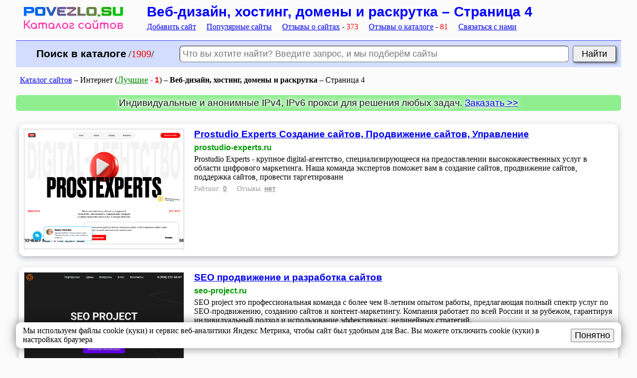

--- FILE ---
content_type: text/html; charset=UTF-8
request_url: https://povezlo.su/veb-dizajn-hosting-domeny-i-raskrutka/stranitsa/4
body_size: 7089
content:
<!DOCTYPE html><html lang="ru"><head><title>Веб-дизайн, хостинг, домены и раскрутка сайтов &#8211; 40 сайтов в каталоге, Страница 4</title><meta http-equiv="Content-Type" content="text/html; charset=utf-8"><meta name="description" content="Профессиональный веб-дизайн, надежный хостинг, регистрация доменных имён и эффективная раскрутка. Всё необходимое для успешного запуска и развития вашего онлайн бизнеса (сайты с 31 по 40)"><meta name="keywords" content="веб-дизайн, создание сайтов, регистрация доменов, хостинг сайтов, seo продвижение, раскрутка сайтов"><meta name="viewport" content="width=device-width"><style>.screenshot-small {width: 320px; height: 240px; object-fit: contain; border: 1px solid #c6c6c6;}.screenshot-medium {width: 640px; height: 480px; object-fit: contain; border: 1px solid #c6c6c6;}.screenshot-large {width: 800px; height: 600px; object-fit: contain; border: 1px solid #c6c6c6;}</style><meta name="referrer" content="origin-when-cross-origin"><meta name="robots" content="all"><meta name="msapplication-TileColor" content="#ffffff"><meta name="msapplication-TileImage" content="/images/icon/ms-icon-144x144.png"><link rel="canonical" href="https://povezlo.su/veb-dizajn-hosting-domeny-i-raskrutka/stranitsa/4"><link rel="prev" href="https://povezlo.su/veb-dizajn-hosting-domeny-i-raskrutka/stranitsa/3"><link rel="apple-touch-icon" sizes="57x57" href="/images/icon/apple-icon-57x57.png"><link rel="apple-touch-icon" sizes="60x60" href="/images/icon/apple-icon-60x60.png"><link rel="apple-touch-icon" sizes="72x72" href="/images/icon/apple-icon-72x72.png"><link rel="apple-touch-icon" sizes="76x76" href="/images/icon/apple-icon-76x76.png"><link rel="apple-touch-icon" sizes="114x114" href="/images/icon/apple-icon-114x114.png"><link rel="apple-touch-icon" sizes="120x120" href="/images/icon/apple-icon-120x120.png"><link rel="apple-touch-icon" sizes="144x144" href="/images/icon/apple-icon-144x144.png"><link rel="apple-touch-icon" sizes="152x152" href="/images/icon/apple-icon-152x152.png"><link rel="apple-touch-icon" sizes="180x180" href="/images/icon/apple-icon-180x180.png"><link rel="icon" type="image/png" sizes="192x192" href="/images/icon/android-icon-192x192.png"><link rel="icon" type="image/png" sizes="32x32" href="/images/icon/favicon-32x32.png"><link rel="icon" type="image/png" sizes="96x96" href="/images/icon/favicon-96x96.png"><link rel="icon" type="image/png" sizes="16x16" href="/images/icon/favicon-16x16.png"><link rel="manifest" href="/images/icon/manifest.json"><link rel="stylesheet" media="screen" href="/css/style.css" type="text/css"><link rel="stylesheet" media="print" href="/css/style.css" type="text/css"><link rel="stylesheet" href="/css/info-cookies.css" type="text/css"></head><body class="body"><div class="top"><div class="flex"><div class="VAlignTop"><A HREF="https://povezlo.su/" title="Главная страница каталога"><IMG class="logotipPC" ALT="Каталог сайтов – повышаем трафик и доверие к вашему проекту" SRC="/images/logotip-katalog-russkih-saitov.png"></A></div><div class="VAlignTop"><H1 class="i">Веб-дизайн, хостинг, домены и раскрутка &#8211; Страница 4</H1><span class="t"><a href="https://povezlo.su/dobavit-sait" title="Разместите описание и ссылку на свой сайт в нашем каталоге">Добавить сайт</a></span> <span class="t"><a href="https://povezlo.su/populyarnye-saity" title="Смотрите рейтинг самых популярных и посещаемых сайтов в разных категориях">Популярные сайты</a></span> <span class="t"><a href="https://povezlo.su/otzivi-o-saitah" title="Читайте отзывы и обзоры сайтов, размещенных в каталоге. Всего опубликовано 373 отзыва">Отзывы о сайтах</a> - <span class="c">373</span></span> <span class="t"><a href="https://povezlo.su/otzivi-o-kataloge" title="Читайте отзывы посетителей о структуре, навигации и содержимом нашего каталога сайтов. Всего 81 отзыв">Отзывы о каталоге</a> - <span class="c">81</span></span> <span class="t"><a href="&#109;&#97;&#105;&#108;&#116;&#111;&#58;&#97;&#100;&#109;&#105;&#110;&#105;&#115;&#116;&#114;&#97;&#116;&#111;&#114;&#64;&#112;&#111;&#118;&#101;&#122;&#108;&#111;&#46;&#115;&#117;" title="Напишите нам по любым вопросам каталога и сайтов в нём">Связаться с нами</a></span></div></div></div><div class="s"><form class="s" action="https://povezlo.su/poisk-po-katalogu" method="get"><table class="c"><tr><td class="s"><H2 class="SearchBlock">Поиск в каталоге</H2> <span class="SearchBlockPC">/</span><span class="SearchBlockPCRed" title="Всего сайтов в Каталоге">1909</span><span class="SearchBlockPC">/</span></td><td class="h"><input class="k" type="text" name="keys" size="40" title="Введите название сайта, тематику или ключевые слова" id="searchInput" placeholder="Что вы хотите найти? Введите запрос, и мы подберём сайты"></td><td class="f"><input class="b" type="submit" value="Найти" title="Начать поиск сайтов по каталогу"></td></tr></table></form></div><div class="li"><A href="https://povezlo.su/">Каталог сайтов</A> &#8211; Интернет (<A class="b" HREF="../../internet/luchshie-sajty" title="Исследуйте топ-10 онлайн-ресурсов, которые помогут вам максимально использовать возможности Интернета и обеспечить безопасность в онлайн-мире"><span class="w">Лучшие</span></A>&nbsp;<span class="category-dash">-</span>&nbsp;<span class="s">1</span>) &#8211; <strong>Веб-дизайн, хостинг, домены и раскрутка</strong> &#8211; Страница 4</div><div class="okx">Индивидуальные и анонимные IPv4, IPv6 прокси для решения любых задач. <a href="https://rus.proxy.market/?ref=E000116483" target="_blank" title="Автоматическая выдача адресов, круглосуточная поддержка">Заказать >></a></div><table  class="m"><tr><td class="t"><div class="OneSitePC"><div><div class="screen"><a href="https://prostudio-experts.ru" rel="nofollow ugc" target="_blank" title="Открыть сайт prostudio-experts.ru в новом окне"><img class="screenshot-small" src="https://povezlo.su/screenshots/prostudio-experts.ru.png" alt="Prostudio Experts Создание сайтов, Продвижение сайтов, Управление"></a></div></div><div><H3 class="title-site"><a href="https://prostudio-experts.ru" rel="nofollow ugc" target="_blank" title="Prostudio Experts Создание сайтов, Продвижение сайтов, Управление">Prostudio Experts Создание сайтов, Продвижение сайтов, Управление</a></H3><div class="greenurl"><a class="f" href="https://prostudio-experts.ru" rel="nofollow ugc" target=_blank title="Prostudio Experts Создание сайтов, Продвижение сайтов, Управление">prostudio-experts.ru</a></div><div>Prostudio Experts - крупное digital-агентство, специализирующееся на предоставлении высококачественных услуг в области цифрового маркетинга. Наша команда экспертов поможет вам в создание сайтов, продвижение сайтов, поддержка сайтов, провести таргетированн</div><div class="lineRaitingComments"><span class="g"><A class="g" HREF="https://povezlo.su/prostudio-experts.ru" title="Рейтинг сайта Prostudio Experts Создание сайтов, Продвижение сайтов, Управление - prostudio-experts.ru">Рейтинг:&nbsp;<span class="raiting-sites">0</span></A></span><span class="gmr"></span><span class="g"><A class="g" HREF="https://povezlo.su/prostudio-experts.ru#comments" title="Отзывы о сайте Prostudio Experts Создание сайтов, Продвижение сайтов, Управление - prostudio-experts.ru">Отзывы:&nbsp;<span class="n">нет</span></A></span></div></div></div></td></tr><tr><td class="t"><div class="OneSitePC"><div><div class="screen"><a href="https://seo-project.ru" rel="nofollow ugc" target="_blank" title="Открыть сайт seo-project.ru в новом окне"><img class="screenshot-small" src="https://povezlo.su/screenshots/seo-project.ru.png" alt="SEO продвижение и разработка сайтов"></a></div></div><div><H3 class="title-site"><a href="https://seo-project.ru" rel="nofollow ugc" target="_blank" title="SEO продвижение и разработка сайтов">SEO продвижение и разработка сайтов</a></H3><div class="greenurl"><a class="f" href="https://seo-project.ru" rel="nofollow ugc" target=_blank title="SEO продвижение и разработка сайтов">seo-project.ru</a></div><div>SEO project это профессиональная команда с более чем 8-летним опытом работы, предлагающая полный спектр услуг по SEO-продвижению, созданию сайтов и контент-маркетингу. Компания работает по всей России и за рубежом, гарантируя индивидуальный подход и использование эффективных, нелинейных стратегий.</div><div class="lineRaitingComments"><span class="g"><A class="g" HREF="https://povezlo.su/seo-project.ru" title="Рейтинг сайта SEO продвижение и разработка сайтов - seo-project.ru">Рейтинг:&nbsp;<span class="raiting-sites">0</span></A></span><span class="gmr"></span><span class="g"><A class="g" HREF="https://povezlo.su/seo-project.ru#comments" title="Отзывы о сайте SEO продвижение и разработка сайтов - seo-project.ru">Отзывы:&nbsp;<span class="n">нет</span></A></span></div></div></div></td></tr><tr><td class="t"><div class="OneSitePC"><div><div class="screen"><a href="https://russian-hosting.ru" rel="nofollow ugc" target="_blank" title="Открыть сайт russian-hosting.ru в новом окне"><img class="screenshot-small" src="https://povezlo.su/screenshots/russian-hosting.ru.png" alt="Рейтинг хостингов в России"></a></div></div><div><H3 class="title-site"><a href="https://russian-hosting.ru" rel="nofollow ugc" target="_blank" title="Рейтинг хостингов в России">Рейтинг хостингов в России</a></H3><div class="greenurl"><a class="f" href="https://russian-hosting.ru" rel="nofollow ugc" target=_blank title="Рейтинг хостингов в России">russian-hosting.ru</a></div><div>Информационно-аналитический портал и блог о хостинге в Россиии.</div><div class="lineRaitingComments"><span class="g"><A class="g" HREF="https://povezlo.su/russian-hosting.ru" title="Рейтинг сайта Рейтинг хостингов в России - russian-hosting.ru">Рейтинг:&nbsp;<span class="raiting-sites">0</span></A></span><span class="gmr"></span><span class="g"><A class="g" HREF="https://povezlo.su/russian-hosting.ru#comments" title="Отзывы о сайте Рейтинг хостингов в России - russian-hosting.ru">Отзывы:&nbsp;<span class="n">нет</span></A></span></div></div></div></td></tr><tr><td class="t"><div class="OneSitePC"><div><div class="screen"><a href="http://вебвизитка.рф" rel="nofollow ugc" target="_blank" title="Открыть сайт вебвизитка.рф в новом окне"><img class="screenshot-small" src="https://povezlo.su/screenshots/вебвизитка.рф.png" alt="Создание Сайта-Визитки"></a></div></div><div><H3 class="title-site"><a href="http://вебвизитка.рф" rel="nofollow ugc" target="_blank" title="Создание Сайта-Визитки">Создание Сайта-Визитки</a></H3><div class="greenurl"><a class="f" href="http://вебвизитка.рф" rel="nofollow ugc" target=_blank title="Создание Сайта-Визитки">вебвизитка.рф</a></div><div>Создам Сайт-Визитку в сжатые сроки. 
Заявите о себе в сети интернет! Вы только начинаете бизнес? Вы тестируете новую бизнес-идею? Необходимо рассказать о компании, услугах? Пришло время выйти в онлайн! 
Разработка и создание Сайта-Визитки! (Лендинг Пейдж, Сайт-Визитка, Мини-сайт) Оптимально быстро и недорого, сайт для Вас или Вашей компании, практически за 1 день (Зависит от объёма)! В самый короткий срок Вы получите сайт с адаптивным дизайном под любое устройство, Домен, Хостинг, почту для домена. Вы отслеживаете работу в онлайн режиме.</div><div class="lineRaitingComments"><span class="g"><A class="g" HREF="https://povezlo.su/вебвизитка.рф" title="Рейтинг сайта Создание Сайта-Визитки - вебвизитка.рф">Рейтинг:&nbsp;<span class="raiting-sites">0</span></A></span><span class="gmr"></span><span class="g"><A class="g" HREF="https://povezlo.su/вебвизитка.рф#comments" title="Отзывы о сайте Создание Сайта-Визитки - вебвизитка.рф">Отзывы:&nbsp;<span class="n">нет</span></A></span></div></div></div></td></tr><tr><td class="t"><div class="OneSitePC"><div><div class="screen"><a href="https://www.petrovichgroup.ru" rel="nofollow ugc" target="_blank" title="Открыть сайт www.petrovichgroup.ru в новом окне"><img class="screenshot-small" src="https://povezlo.su/screenshots/www.petrovichgroup.ru.png" alt="Продвижение сайтов, SEO во Владивостоке, Приморье"></a></div></div><div><H3 class="title-site"><a href="https://www.petrovichgroup.ru" rel="nofollow ugc" target="_blank" title="Продвижение сайтов, SEO во Владивостоке, Приморье">Продвижение сайтов, SEO во Владивостоке, Приморье</a></H3><div class="greenurl"><a class="f" href="https://www.petrovichgroup.ru" rel="nofollow ugc" target=_blank title="Продвижение сайтов, SEO во Владивостоке, Приморье">www.petrovichgroup.ru</a></div><div>Выводим сайты на первые позиции в поисковиках. Опыт работы в продвижении Интернет проектов более 20 лет.</div><div class="lineRaitingComments"><span class="g"><A class="g" HREF="https://povezlo.su/www.petrovichgroup.ru" title="Рейтинг сайта Продвижение сайтов, SEO во Владивостоке, Приморье - www.petrovichgroup.ru">Рейтинг:&nbsp;<span class="raiting-sites">0</span></A></span><span class="gmr"></span><span class="g"><A class="g" HREF="https://povezlo.su/www.petrovichgroup.ru#comments" title="Отзывы о сайте Продвижение сайтов, SEO во Владивостоке, Приморье - www.petrovichgroup.ru">Отзывы:&nbsp;<span class="n">нет</span></A></span></div></div></div></td></tr><tr><td class="t"><div class="OneSitePC"><div><div class="screen"><a href="https://delets.com" rel="nofollow ugc" target="_blank" title="Открыть сайт delets.com в новом окне"><img class="screenshot-small" src="https://povezlo.su/screenshots/delets.com.png" alt="Продвижение бизнеса в интернете SEO, реклама и SMM под ключ"></a></div></div><div><H3 class="title-site"><a href="https://delets.com" rel="nofollow ugc" target="_blank" title="Продвижение бизнеса в интернете SEO, реклама и SMM под ключ">Продвижение бизнеса в интернете SEO, реклама и SMM под ключ</a></H3><div class="greenurl"><a class="f" href="https://delets.com" rel="nofollow ugc" target=_blank title="Продвижение бизнеса в интернете SEO, реклама и SMM под ключ">delets.com</a></div><div>Продвижение бизнеса в интернете комплексные решения: SEO, реклама, контент и аналитика. Увеличьте продажи, клиентов и узнаваемость бренда онлайн.</div><div class="lineRaitingComments"><span class="g"><A class="g" HREF="https://povezlo.su/delets.com" title="Рейтинг сайта Продвижение бизнеса в интернете SEO, реклама и SMM под ключ - delets.com">Рейтинг:&nbsp;<span class="raiting-sites">0</span></A></span><span class="gmr"></span><span class="g"><A class="g" HREF="https://povezlo.su/delets.com#comments" title="Отзывы о сайте Продвижение бизнеса в интернете SEO, реклама и SMM под ключ - delets.com">Отзывы:&nbsp;<span class="n">нет</span></A></span></div></div></div></td></tr><tr><td class="t"><div class="OneSitePC"><div><div class="screen"><a href="https://lizard-studio.ru" rel="nofollow ugc" target="_blank" title="Открыть сайт lizard-studio.ru в новом окне"><img class="screenshot-small" src="https://povezlo.su/screenshots/lizard-studio.ru.png" alt="Lizard Studio. Создание сайтов под ключ"></a></div></div><div><H3 class="title-site"><a href="https://lizard-studio.ru" rel="nofollow ugc" target="_blank" title="Lizard Studio. Создание сайтов под ключ">Lizard Studio. Создание сайтов под ключ</a></H3><div class="greenurl"><a class="f" href="https://lizard-studio.ru" rel="nofollow ugc" target=_blank title="Lizard Studio. Создание сайтов под ключ">lizard-studio.ru</a></div><div>Создание сайтов под ключ от 30 000 рублей. Дизайн, аналитика, разработка и подключение домена.</div><div class="lineRaitingComments"><span class="g"><A class="g" HREF="https://povezlo.su/lizard-studio.ru" title="Рейтинг сайта Lizard Studio. Создание сайтов под ключ - lizard-studio.ru">Рейтинг:&nbsp;<span class="raiting-sites">0</span></A></span><span class="gmr"></span><span class="g"><A class="g" HREF="https://povezlo.su/lizard-studio.ru#comments" title="Отзывы о сайте Lizard Studio. Создание сайтов под ключ - lizard-studio.ru">Отзывы:&nbsp;<span class="n">нет</span></A></span></div></div></div></td></tr><tr><td class="t"><div class="OneSitePC"><div><div class="screen"><a href="https://webtools24.ru" rel="nofollow ugc" target="_blank" title="Открыть сайт webtools24.ru в новом окне"><img class="screenshot-small" src="https://povezlo.su/screenshots/webtools24.ru.png" alt="WebTools24 - обзоры онлайн-сервисов, партнёрских программ"></a></div></div><div><H3 class="title-site"><a href="https://webtools24.ru" rel="nofollow ugc" target="_blank" title="WebTools24 - обзоры онлайн-сервисов, партнёрских программ">WebTools24 - обзоры онлайн-сервисов, партнёрских программ</a></H3><div class="greenurl"><a class="f" href="https://webtools24.ru" rel="nofollow ugc" target=_blank title="WebTools24 - обзоры онлайн-сервисов, партнёрских программ">webtools24.ru</a></div><div>WebTools24 - площадка для тех, кто ищет надёжные онлайн-сервисы и партнёрские программы для заработка в интернете. На сайте публикуются подробные обзоры хостингов, SEO-инструментов, маркетинговых сервисов и партнёрок. Мы помогаем веб-мастерам, предпринимателям и начинающим пользователям выбрать лучшие решения для создания сайтов, их продвижения, автоматизации работы и получения стабильного дохода.</div><div class="lineRaitingComments"><span class="g"><A class="g" HREF="https://povezlo.su/webtools24.ru" title="Рейтинг сайта WebTools24 - обзоры онлайн-сервисов, партнёрских программ - webtools24.ru">Рейтинг:&nbsp;<span class="raiting-sites">0</span></A></span><span class="gmr"></span><span class="g"><A class="g" HREF="https://povezlo.su/webtools24.ru#comments" title="Отзывы о сайте WebTools24 - обзоры онлайн-сервисов, партнёрских программ - webtools24.ru">Отзывы:&nbsp;<span class="n">нет</span></A></span></div></div></div></td></tr><tr><td class="t"><div class="OneSitePC"><div><div class="screen"><a href="https://vpsmonster.ru" rel="nofollow ugc" target="_blank" title="Открыть сайт vpsmonster.ru в новом окне"><img class="screenshot-small" src="https://povezlo.su/screenshots/vpsmonster.ru.png" alt="VPSMonster ваш надёжный партнёр в мире виртуального хостинга"></a></div></div><div><H3 class="title-site"><a href="https://vpsmonster.ru" rel="nofollow ugc" target="_blank" title="VPSMonster ваш надёжный партнёр в мире виртуального хостинга">VPSMonster ваш надёжный партнёр в мире виртуального хостинга</a></H3><div class="greenurl"><a class="f" href="https://vpsmonster.ru" rel="nofollow ugc" target=_blank title="VPSMonster ваш надёжный партнёр в мире виртуального хостинга">vpsmonster.ru</a></div><div>Ищете мощный, стабильный и доступный VPS сервер? Добро пожаловать в VPSMonster платформу, где современные технологии сочетаются с простотой использования и заботой о клиентах. Почему выбирают нас? Мощные серверы. Мы используем только современное оборудование корпоративного класса и SSD накопители, чтобы обеспечить максимальную производительность ваших проектов. Мгновенное развёртывание. Ваш сервер будет готов к работе через несколько минут после оплаты без долгих ожиданий и сложных настроек. Гибкие тарифы. От компактных решений для стартапов до мощных конфигураций для высоконагруженных проектов подберём оптимальный вариант под любые задачи. Полная свобода управления. Полный root доступ, выбор ОС, установка любого ПО вы полностью контролируете свой сервер. Надёжная инфраструктура. Дата центры с уровнем надёжности Tier III, резервирование питания и каналов связи, круглосуточный мониторинг. Простая оплата. Понятные тарифы без скрытых платежей, возможность оплаты в рублях, ги</div><div class="lineRaitingComments"><span class="g"><A class="g" HREF="https://povezlo.su/vpsmonster.ru" title="Рейтинг сайта VPSMonster ваш надёжный партнёр в мире виртуального хостинга - vpsmonster.ru">Рейтинг:&nbsp;<span class="raiting-sites">0</span></A></span><span class="gmr"></span><span class="g"><A class="g" HREF="https://povezlo.su/vpsmonster.ru#comments" title="Отзывы о сайте VPSMonster ваш надёжный партнёр в мире виртуального хостинга - vpsmonster.ru">Отзывы:&nbsp;<span class="n">нет</span></A></span></div></div></div></td></tr><tr><td class="t"><div class="OneSitePC"><div><div class="screen"><a href="https://design59.ru" rel="nofollow ugc" target="_blank" title="Открыть сайт design59.ru в новом окне"><img class="screenshot-small" src="https://povezlo.su/screenshots/design59.ru.png" alt="Веб студия Design59 - cоздание и продвижение сайтов Пермь"></a></div></div><div><H3 class="title-site"><a href="https://design59.ru" rel="nofollow ugc" target="_blank" title="Веб студия Design59 - cоздание и продвижение сайтов Пермь">Веб студия Design59 - cоздание и продвижение сайтов Пермь</a></H3><div class="greenurl"><a class="f" href="https://design59.ru" rel="nofollow ugc" target=_blank title="Веб студия Design59 - cоздание и продвижение сайтов Пермь">design59.ru</a></div><div>Создание сайтов под ключ От обычного лендинг сайта до крупного интернет-магазина Низкие цены Оформление по договору 50 успешных кейсов Комплексное продвижение сайта в ТОП-10 Услуги по ведению Яндекс. Директ, VK реклама Сертификация Яндекс</div><div class="lineRaitingComments"><span class="g"><A class="g" HREF="https://povezlo.su/design59.ru" title="Рейтинг сайта Веб студия Design59 - cоздание и продвижение сайтов Пермь - design59.ru">Рейтинг:&nbsp;<span class="raiting-sites">0</span></A></span><span class="gmr"></span><span class="g"><A class="g" HREF="https://povezlo.su/design59.ru#comments" title="Отзывы о сайте Веб студия Design59 - cоздание и продвижение сайтов Пермь - design59.ru">Отзывы:&nbsp;<span class="n">нет</span></A></span></div></div></div></td></tr></TABLE><div class="s"><table class="se"><tr><td class="b">Страницы:</td><td class="be"><a href="../../veb-dizajn-hosting-domeny-i-raskrutka">1</a> <a href="2">2</a> <a href="3">3</a> <b>4</b> </td></tr></table></div><div id="box-cookies" class="box-cookies"><div class="messages-cookies"><div>Мы используем файлы cookie (куки) и сервис веб-аналитики Яндекс Метрика, чтобы сайт был удобным для Вас. Вы можете отключить cookie (куки) в настройках браузера</div><div><button type="button" class="messages-cookies-close" onClick="hideCookie();">Понятно</button></div></div></div><div class="s"><div class="bottomLeft"><a href="&#109;&#97;&#105;&#108;&#116;&#111;&#58;&#97;&#100;&#109;&#105;&#110;&#105;&#115;&#116;&#114;&#97;&#116;&#111;&#114;&#64;&#112;&#111;&#118;&#101;&#122;&#108;&#111;&#46;&#115;&#117;" title="Свяжитесь с нами по вопросам каталога">Написать в службу поддержки</a><BR>2008-2026</div><div class="bottomRight"><a 
			  href="https://webmaster.yandex.ru/siteinfo/?site=https://povezlo.su" 
			  target="_blank" 
			  title="Посмотреть индекс качества сайта Povezlo.su на Яндексе" 
			  rel="nofollow"
			>
			  <img 
				width="88" 
				height="31" 
				alt="Индекс качества сайта Povezlo.su: посмотреть на Яндексе" 
				class="yandex-iks-badge" 
				src="https://yandex.ru/cycounter?https://povezlo.su&theme=light&lang=ru" 
			  >
			</a></div></div><div class="s">





<!-- Yandex.Metrika counter -->
<script async type="module">
   (function(m,e,t,r,i,k,a){m[i]=m[i]||function(){(m[i].a=m[i].a||[]).push(arguments)};
   m[i].l=1*new Date();
   for (var j = 0; j < document.scripts.length; j++) {if (document.scripts[j].src === r) { return; }}
   k=e.createElement(t),a=e.getElementsByTagName(t)[0],k.async=1,k.src=r,a.parentNode.insertBefore(k,a)})
   (window, document, "script", "https://mc.yandex.ru/metrika/tag.js", "ym");

   ym(284685, "init", {
        clickmap:true,
        trackLinks:true,
        accurateTrackBounce:true,
        webvisor:true,
        ecommerce:"dataLayer"
   });
</script>
<noscript>
<div>
<img src="https://mc.yandex.ru/watch/284685" alt="Яндекс Метрика">
</div>
</noscript>
<!-- Yandex.Metrika counter -->

<!-- Google tag (gtag.js) -->
<script async src="https://www.googletagmanager.com/gtag/js?id=G-QT3693F15E"></script>
<script>
  window.dataLayer = window.dataLayer || [];
  function gtag(){dataLayer.push(arguments);}
  gtag('js', new Date());

  gtag('config', 'G-QT3693F15E');
</script>

</div><script async src="/js/info-cookies.js"></script><script src="/js/sc.js"></script><script>handlePlaceholder();</script>
<!-- Varioqub experiments -->
<script>
(function(e, x, pe, r, i, me, nt){
e[i]=e[i]||function(){(e[i].a=e[i].a||[]).push(arguments)},
me=x.createElement(pe),me.async=1,me.src=r,nt=x.getElementsByTagName(pe)[0],me.addEventListener('error',function(){function cb(t){t=t[t.length-1],'function'==typeof t&&t({flags:{}})};Array.isArray(e[i].a)&&e[i].a.forEach(cb);e[i]=function(){cb(arguments)}}),nt.parentNode.insertBefore(me,nt)})
(window, document, 'script', 'https://abt.s3.yandex.net/expjs/latest/exp.js', 'ymab');
ymab('metrika.284685', 'init'/*, {clientFeatures}, {callback}*/);
</script>
</body></html>

--- FILE ---
content_type: text/css
request_url: https://povezlo.su/css/style.css
body_size: 3820
content:
:root {
  --w: 33%;
}
body.body{background:#fbfbfb;}
body.body-mobile{background:#fbfbfb; padding-bottom: 10px;}
body{background:#fbfbfb}

h1.i{margin-top:0;margin-bottom:5px;font-size:28px;font-family:'YS Text','Helvetica Neue','Helvetica Neue',Arial,sans-serif;color:#00f}
h1.t{margin-top:0;margin-bottom:5px;font-size:28px;font-family:'YS Text','Helvetica Neue','Helvetica Neue',Arial,sans-serif;color:red}
h1.title-sites{margin-top:0;margin-bottom:5px;font-size:28px;font-family:'YS Text','Helvetica Neue',Arial,sans-serif}
h1.title-sites-mobile{margin-top: 12px; margin-bottom: 8px; font-size: 124%; font-family:'YS Text','Helvetica Neue',Arial,sans-serif}
h1.best-sites-name-group {padding:7px;text-align:center;font-size:28px;font-family:'YS Text','Helvetica Neue',Arial,sans-serif;color:navy;background-color:#d2ddff;border-top:2px solid #44f}
h1.best-sites-name-group-mobile {padding:7px;text-align:center;font-size:120%;font-family:'YS Text','Helvetica Neue',Arial,sans-serif;color:navy;background-color:#d2ddff;border-top:1px solid #44f}

h2.SearchBlock{text-align:left;white-space:nowrap;display:inline;margin:0;font-size:130%;font-family:'YS Text','Helvetica Neue',Arial,sans-serif;color:#000}
h2.SearchBlockMobil{text-align:left;white-space:nowrap;display:inline;margin:0;font-size:100%;font-family:'YS Text','Helvetica Neue',Arial,sans-serif;color:#000; text-shadow: #ffffff 1px 1px 10px, #ffffff -1px -1px 10px, #ffffff -1px 1px 10px, #ffffff 1px -1px 10px;}
h2.s{padding:8px;text-align:left;font-size:130%;font-family:'YS Text','Helvetica Neue',Arial,sans-serif;color:#000;background-color:#d2ddff;border-top:2px solid #44f}
h2.comments{padding:10px;margin:15px 0px 2px 0px;clear:left;text-align:center;font-weight:400; font-size:180%; color:navy; background-color:#d2ddff; border-top:2px solid #44f}
h2.comments-mobile{padding:2px;margin:10px 0px 2px 0px; text-align:center;font-weight:400; color:navy; background-color:#d2ddff; border-top: 1px solid #44f}

h3.g{margin:10px 5px 5px 10px;font-size:130%;font-family:'YS Text','Helvetica Neue',Arial,sans-serif;color:navy}
h3.s{padding:8px;text-align:left;color:#000;background-color:#d2ddff;border-top:2px solid #44f}
h3.section-center{padding:8px;margin:0;text-align:center;color:#000;background-color:#d2ddff;border-top:2px solid #44f}
h3.raiting-growth-title{padding:10px;clear:left;text-align:center;font-weight:400;font-size:180%;color:navy;background-color:#d2ddff;border-top:0px solid #44f}
h3.description{color:#0000ff;}
h3.title-site-vip{margin-top: 0; margin-bottom: 7px; font-family:'YS Text','Helvetica Neue',Arial,sans-serif;color:red}
h3.title-site{margin-top: 0; margin-bottom: 7px; font-family:'YS Text','Helvetica Neue',Arial,sans-serif}
h3.title-site-vip-mobile{margin-top: 10px; margin-bottom: 7px; font-family:'YS Text','Helvetica Neue',Arial,sans-serif;color:red}
h3.title-site-mobile{margin-top: 10px; margin-bottom: 7px; font-family:'YS Text','Helvetica Neue',Arial,sans-serif}

h4.title-site-vip{margin-top: 0; margin-bottom: 7px; font-family:'YS Text','Helvetica Neue',Arial,sans-serif;color:red}
h4.title-site{margin-top:0;margin-bottom:7px;font-family:'YS Text','Helvetica Neue',Arial,sans-serif}
h4.description{margin-top: 7px; margin-bottom: 7px; font-size:120%; color:#0000ff;}

h5.title-site-vip{margin-top: 0; margin-bottom: 7px; font-family: 'YS Text','Helvetica Neue',Arial,sans-serif; color: red; font-size:120%;}
h5.title-site{margin-top: 0; margin-bottom: 7px; font-family: 'YS Text','Helvetica Neue',Arial,sans-serif; font-size:120%;}
h5.description{margin-top: 7px; margin-bottom: 7px; font-size:120%; color:#0000ff;}

span.c { color: red; }
span.ch { color: #0000EE; text-decoration: underline; }
span.cf { text-decoration: none; font-family: Verdana, sans-serif; color: #009900; }
span.f{margin-right:20px;margin-bottom:5px;font-weight:700;font-size:100%;white-space:nowrap}
span.SearchBlockPCRed{color:red;font-size:126%}
span.SearchBlockMobilRed{color:red;font-size:100%}
span.SearchBlockPC{font-size:126%}
span.SearchBlockMobil{font-size:100%}
span.g {font-size: 90%; color: #a0a0a0;}
span.gmr{margin-right:20px;}
span.n{text-decoration:underline;font-weight:700;font-family:'YS Text','Helvetica Neue',Arial,sans-serif;color:#a0a0a0}
span.r{text-decoration:underline;font-weight:700;font-family:'YS Text','Helvetica Neue',Arial,sans-serif;color:red}
span.t{margin-right:17px;white-space:nowrap}
span.b{position:relative;top:0}
span.s{font-weight:bolder;font-family:'YS Text','Helvetica Neue',Arial,sans-serif;color:red}
span.w{font-size:110%;color:#008b00}
span.i{font-weight:normal;font-family:'YS Text','Helvetica Neue',Arial,sans-serif;color:#000000}
span.p{font-size:100%;color:#000}
span.webmoney-notice{font-size:80%}
span.raiting-sites{text-decoration:underline;font-weight:700;font-family:'YS Text','Helvetica Neue',Arial,sans-serif;color:#a0a0a0}
span.count-sites{font-family:'YS Text','Helvetica Neue',Arial,sans-serif;font-style:italic;font-size:180%;font-weight:700;color:red}
span.link-op{margin-right:20px;font-size:110%;white-space:nowrap;color:#00f}
span.category-dash{color:#60f}
span.category-link-sites{text-decoration:underline;color:#a0a0a0}
span.comments-sites-plus{text-decoration:underline;font-weight:700;font-family:'YS Text','Helvetica Neue',Arial,sans-serif;color:#090}
span.comments-sites-minus{text-decoration:underline;font-weight:700;font-family:'YS Text','Helvetica Neue',Arial,sans-serif;color:red}
span.comments-sites-slash{font-weight:700;font-family:'YS Text','Helvetica Neue',Arial,sans-serif;color:#a0a0a0}
span.comments-sites-h3-slash{font-weight:700;color:navy}
span.comments-sites-h3-no{font-weight:700;color:#000000}
span.comments-sites-h3-plus{font-weight:700;color:#080}
span.comments-sites-h3-minus{font-weight:700;color:red}
span.take-this-place{text-decoration:underline;float:right;font-size:80%;color:#a0a0a0}
span.take-this-place-free{font-size:150%;font-family:'YS Text','Helvetica Neue',Arial,sans-serif;color:#a0a0a0}
span.best-sites-name-group{color:#00f}
span.bold-biger{font-size:110%;font-weight:700}
span.BoldBigerRed{font-size:110%;font-weight:700;color:red}
span.BoldBigerBackgroundYellow{font-size: 110%; background: #FFFACD; border-radius: 4px; padding: 1px 12px; box-shadow: 2px 2px 2px 2px #b6bdc6;}
span.emoji { margin-right: 10px; font-style: normal; }
span.emoji-biger { margin-right: 10px; font-style: normal; font-size: x-large;}
span.sitelink { text-decoration:none; font-size:120%; white-space:nowrap; font-family:Verdana,sans-serif; font-weight:bold; color:#ffffff; }
span.sitelink::selection { color: #36C; background: #fff; }


p.c{margin-top:0;margin-bottom:1px;color:red}
p.slogan{display: table; margin:5px 0px; padding: 5px 10px; font-size:120%; font-family: 'YS Text','Helvetica Neue',Arial,sans-serif; color: #000000; background-color: lightgreen; border-radius: 5px; text-shadow: #ffffff 1px 1px 10px, #ffffff -1px -1px 10px, #ffffff -1px 1px 10px, #ffffff 1px -1px 10px;}
p.description{}

div.s {margin: 0px auto; width: 95vw; display: block;}
/*
div.s {margin: 0px auto; width: 95vw; display: block; overflow: auto;}
*/
div.greenurl {margin-bottom:5px;font-weight:700;font-size:100%;white-space:nowrap;display:block;}
div.greenurl-s-info-m {margin:8px 0 10px 0;font-weight:700;font-size:100%;white-space:nowrap;display:block;}
div.lineRaitingComments {margin-top:5px;}
div.okx {display: block; margin: 0px auto 15px; width: 95vw; padding: 5px 0px 5px; text-align: center; font-size: 120%; font-family: 'YS Text','Helvetica Neue',Arial,sans-serif; color: #212121; background-color: lightgreen; border-radius: 6px; text-shadow: #ffffff 1px 1px 10px, #ffffff -1px -1px 10px, #ffffff -1px 1px 10px, #ffffff 1px -1px 10px;}
div.index {width: 95vw; margin: 0 auto; border: 0; border-spacing: 0; padding: 0;}
div.top {overflow: hidden; margin: 0px auto; width: 95vw; display: block;}
div.block {display: block;}
div.sloganads {display: flex; flex-direction: row; flex-wrap: wrap; grid-gap: 0px 10px; padding: 0px 0px 6px 0px;}
div.sloganads-mobile {display: flex; flex-direction: row; flex-wrap: wrap; justify-content: center; grid-gap: 0px 10px; padding: 0px 0px 6px 0px;}
div.flex {display: flex; justify-content: flex-start; flex-direction: row;}
div.VAlignTop {vertical-align: top;}
div.VAlignTop-mobile {vertical-align: top; text-align: center;}
div.bottomAll {width: 100%; text-align: center; border-top:1px solid #44f; padding: 6px 0px;}
div.bottomLeft {float: left; width: 50%; text-align: center; border-top:1px solid #44f; padding: 6px 0px;}
div.bottomRight {float: right; width: 50%; text-align: right; border-top:1px solid #44f; padding: 6px 0px;}
div.webmoneyNotice {margin-top: 10px; padding-top: 8px; border-top: 1px solid #4444ff;}
div.mailruCounter {position:absolute;left:-10000px;}
div.comments-about-one-site-form {margin: 0px auto; margin-top: 20px; margin-bottom: 20px; width: 95vw; display: block; text-align: center;}
/*
div.comments-about-one-site-form {margin:0px auto; width:95vw; display: block; text-align: center;}
*/
div.si {clear:both;margin:0 auto;width:95%}
div.d {margin:0 auto;width:95%;padding:20px 0 5px;font-size:160%}
div.li {margin:0 auto;width:95%;padding:5px 0 20px}
div.m {clear:both;padding-top:5px}
div.screen {margin: 0px 20px 0px 0px;}
div.screenFloatLeft {margin: 0px 20px 20px 0px; float: left;}
div.OneSiteNew {overflow: hidden; background: #fff; border-radius: 12px; padding: 10px 10px; margin: 20px 5px 20px 5px; box-shadow: 0 4px 12px 0 #b6bdc6;}
div.OneSiteNewVIP {overflow: hidden; background: #FFFACD; border-radius: 12px; padding: 10px 10px; margin: 20px 5px 20px 5px; box-shadow: 0 4px 12px 0 #b6bdc6;}
div.OneSite {overflow: hidden; background: #fff; border-radius: 12px; padding: 10px 10px; margin: 10px 5px 10px 5px; box-shadow: 0 4px 12px 0 #b6bdc6;}
div.OneSiteVIP {overflow: hidden; background: #FFFACD; border-radius: 12px; padding: 10px 10px; margin: 10px 5px 10px 5px; box-shadow: 0 4px 12px 0 #b6bdc6;}
div.OneSiteNewPC {display: flex; overflow: hidden; background: #fff; border-radius: 12px; padding: 10px 10px; margin: 20px 5px 20px 5px; box-shadow: 0 4px 12px 0 #b6bdc6;}
div.OneSiteNewVIPPC {display: flex; overflow: hidden; background: #FFFACD; border-radius: 12px; padding: 10px 10px; margin: 20px 5px 20px 5px; box-shadow: 0 4px 12px 0 #b6bdc6;}
div.OneSitePC {display: flex; overflow: hidden; background: #fff; border-radius: 12px; padding: 10px 10px; margin: 10px 5px 10px 5px; box-shadow: 0 4px 12px 0 #b6bdc6;}
div.OneSiteVIPPC {display: flex; overflow: hidden; background: #FFFACD; border-radius: 12px; padding: 10px 10px; margin: 10px 5px 10px 5px; box-shadow: 0 4px 12px 0 #b6bdc6;}
div.OneBlockInCatalogIndex {background: #fff; border-radius: 12px; padding: 10px 10px; margin: 10px; box-shadow: 0 4px 12px 0 #b6bdc6;}
   @media screen and (max-width: 500px) {
     div.OneBlockInCatalogIndex {background: #fff; border-radius: 4px; padding: 4px 5px; margin: 3px; box-shadow: 0 1px 4px 0 #b6bdc6; font-size:90%;}
   }
div.OneCommentPlus {overflow: hidden; background: #E1FFD7; border-radius: 4px; padding: 6px 8px; margin: 7px 0 5px 0; box-shadow: 0 2px 3px 0 #b6bdc6;}
div.OneCommentMinus {overflow: hidden; background: #ffeeee; border-radius: 4px; padding: 6px 8px; margin: 7px 0 5px 0; box-shadow: 0 2px 3px 0 #b6bdc6;}
div.raiting-growth-title{display: block; border-radius: 10px; margin-top: 0.5em; margin-bottom: 0.5em; padding: 0.4em; clear: left; text-align: center; font-weight: 400; font-size: 120%; color: navy; background-color: #d2ddff; border-top: 0px solid #44f}
div.title-page-only{margin-top:0;margin-bottom:7px;font-size:28px;font-weight:700;font-family:'YS Text','Helvetica Neue',Arial,sans-serif;color:#b0b0b0}
div.take-this-place-name{margin-bottom:10px;padding-top:10px;font-size:160%;font-family:'YS Text','Helvetica Neue',Arial,sans-serif;color:#00f}
div.take-this-place-time{margin-bottom:15px;font-size:100%;text-align:center;color:red;}
div.best-sites-form-error{margin-bottom:10px;font-size:120%;color:red;}
div.section-top-line{margin:0 0 19px 0;padding:10px 10px 0;text-align:left;border-top:1px solid #44f;}
div.section-top-line-mobile{margin:0 0 10px 0;padding:10px 10px 0;text-align:left;}
div.no-comm{margin:20px 0px 0px 0px; text-align: center; font-weight: normal; font-size: 140%; color:#ff0066;}
div.no-comm-mobile{margin:10px 0px 0px 0px; text-align: center; font-weight: normal; font-size: 126%; color:#ff0066;}
div.bt-comm{display: inline-block; margin-bottom: 0; text-align:center; font-weight:normal; font-size: 140%; box-shadow: 2px 2px 5px rgba(0,0,0,0.5); border-width: 1px; border-radius: 6px; border-style: outset; border-color: #767676 #858585; background: linear-gradient(to top, #CFCFCF, #F4F4F4);}
div.bt-comm-mobile{display: inline-block; margin-bottom: 0; text-align:center; font-weight:normal; box-shadow: 2px 2px 5px rgba(0,0,0,0.5); border-width: 1px; border-radius: 6px; border-style: outset; border-color: #767676 #858585; background: linear-gradient(to top, #CFCFCF, #F4F4F4);}
div.adv-top {float: right; padding: 12px; text-align: center; background-color: #d9ead0; border: 1px solid #69b779;}

a.f { text-decoration: none; font-family: Verdana, sans-serif; color: #009900; }
a.g{color:#a0a0a0;text-decoration:none}
a.gn{color: #000000; text-decoration: none;}
a.red{color:red}
a.n{color:#a0a0a0}
a.b{color:#008b00}
a.logotipMobil{width: 100%;}
a.comments-sites-plus{color:#090;font-weight:700}
a.comments-sites-minus{color:red;font-weight:700}
a.link-op{text-decoration:none}
a.raiting-sites{color:#a0a0a0}
a.take-this-place{color:#a0a0a0}
a.best-sites-name-group{color:#00f}
a.free30days{display: table; margin:5px 0px; padding: 5px 10px; font-size:120%; font-family: 'YS Text','Helvetica Neue',Arial,sans-serif; color: #000000; background-color: #f7cf3f; border-radius: 5px; text-shadow: #ffffff 1px 1px 10px, #ffffff -1px -1px 10px, #ffffff -1px 1px 10px, #ffffff 1px -1px 10px;}
a.cripto-link{display: table; margin:5px 0px; padding: 5px 10px; font-size:120%; font-family: 'YS Text','Helvetica Neue',Arial,sans-serif; color: #ffffff; background-color: #1A73E8; border-radius: 5px;}
a.bt-comm{display: block; padding:10px; color: #000000; text-decoration:none; cursor:pointer;}
a.bt-comm-mobile{display: block; padding: 4px 8px; color: #000000; text-decoration:none; cursor:pointer;}
a.sitelink { text-decoration:none; font-size:120%; white-space:nowrap; font-family:Verdana,sans-serif; font-weight:bold; color:#ffffff; }
a.sitelink::selection { color: #36C; background: #fff; }

form.s{margin-top:15px;margin-bottom:10px;background-color:#d2ddff;border-top:1px solid #44f;width:100%}
form.s-mobile{margin-top:10px;margin-bottom:10px;background-color:#d2ddff;border-top:1px solid #44f;width:100%}
form.pay-for-mainraiting{display:inline;position:relative;vertical-align:middle}
form.pay-vip{display:inline;position:relative;top:-2px}

table.c{border:0;border-spacing:0;padding:0;width:100%}
table.f{margin:0 auto;width:100%}
table.g{margin:0 auto;border-spacing:5px;padding:5px}
table.h{border-spacing:0;padding:0;width:100%}
table.i{margin:0 auto;border-spacing:0;padding:0;width:100%}
table.bi{border-spacing:0;padding:0}
table.m {margin: 0 auto; border: 0; border-spacing: 0; padding: 0; width: 95vw;}
table.CatalogIndexPage {margin: 0 auto; border: 0; border-spacing: 0; padding: 0; width: 95vw;}
table.CatalogIndexPageMobil {margin: 0 auto; border: 0; border-spacing: 0; padding: 0; width: 100%; height: auto;}
table.se{border:0;border-spacing:15px;padding:0;vertical-align:top;font-size:160%}
table.best-sites { display: table; }
table.best-sites-pay { margin: auto; border-collapse: collapse; border: 2px solid #44f; background-color: #eff2ff; }

col.k1{vertical-align:top;width:34%}
col.k2{vertical-align:top;width:33%}

tr.best-sites{display:table-row}
tr.b{vertical-align:top;margin:10px 0 0}

td.CatalogIndexPage{width: var(--w)}
td.b{vertical-align:top}
td.be{vertical-align:top;word-spacing:12px}
td.m{padding-top:20px}
td.k{display:table-cell;text-align:left}
td.v{text-align:center}
td.t{vertical-align:top;}
td.f{display:table-cell;padding:10px}
td.f-mobile{display:table-cell;padding:6px}
td.h{display:table-cell;padding:10px;width:65%}
td.h-mobile{display:table-cell;padding:6px;width:65%}
td.s{padding:6px;text-align:center}
td.s-mobile{padding:10px;text-align:center}
td.FirstColumn{vertical-align: top; padding: 22px 0px;}
td.best-sites-place-num-free{vertical-align:middle;height:60px;width:45px;text-align:center;font-family:'YS Text','Helvetica Neue',Arial,sans-serif;font-size:110%;color:#000}
td.best-sites-place-num-nofree{display:table-cell;vertical-align:top;height:60px;width:45px;padding-top:10px;text-align:center;font-family:'YS Text','Helvetica Neue',Arial,sans-serif;font-size:110%;color:#000}
td.best-sites-place-num-free-form{display:table-cell;vertical-align:middle;width:45px;text-align:center;font-family:'YS Text','Helvetica Neue',Arial,sans-serif;font-size:110%;background-color:#eff2ff;border-top:1px solid #44f}
td.best-sites-text-free-form{text-align:center;background-color:#eff2ff;border-top:1px solid #44f}
td.best-sites-screen {width: 1%; padding: 0px; white-space: nowrap; vertical-align: top}
td.best-sites-text-nofree{vertical-align: top; padding: 0px}
td.best-sites-take-this-place{display:table-cell;vertical-align:bottom;padding:10px}
td.best-sites-text-free{height:60px;vertical-align:middle;text-align:center}
td.best-sites-text-free-question{display:table-cell;vertical-align:top;text-align:center;background-color:#a0e0ca;}

img.d{float:left;margin:0 20px 5px 0;border:1px solid #c6c6c6}
img.f{float:left;margin:0 20px 5px 0;border:0}
img.k{border:0;width:163px;height:44px}
img.n{border:0;margin:5px}
img.m{float:left;margin:5px 40px 5px 5px}
img.best-sites-screen{float:left}
img.adv-top{padding:15px}
img.logotipPC {border: 0; width: 199px; height: 44px; margin: 0.4em 3em 0.5em 1em; float: left;}
img.logotipMobil {border: 0; width: 95%; margin: 5px; object-fit: contain;}
img.yandexMetrikaCounter {position:absolute; left:-9999px;}
img.screenMobile {display: block; width: 100%; height: auto; border: 1px solid #c6c6c6;}
img.screen {width: 100%; height: auto; margin: 0px 20px 5px 0px;}
img.screenFloatWHBorder {width: 100%; height: auto; margin: 0px 20px 5px 0px; border: 1px solid #c6c6c6; float: left;}
img.screenFloatWH {width: 100%; height: auto; margin: 0px 20px 5px 0px; float: left;}
img.screenFloatBorder {margin: 0px 20px 5px 0px; border: 1px solid #c6c6c6; float: left;}
img.screenFloat {margin: 0px 20px 5px 0px; float: left;}
img.yandex-iks-badge {border-radius: 8px;}
/* */
input.b{font-size:large; width:100%; border-radius: 4px; border-width: 1px; box-shadow: 2px 2px 5px rgba(0, 0, 0, 0.5); padding: 5px;}
input.k{font-size:large; width:100%; border-radius: 6px; border-width: 1px; padding: 5px;}
input.k-mobile { font-size:medium; width:100% }
input.payvip[type=submit]{border-radius: 3px; border-width: 1px; box-shadow: 2px 2px 5px rgba(0,0,0,0.5); padding: 5px 12px; font-size:large; font-family: Arial, sans-serif; color:#000000}
input.payvip[type=submit]:hover{background-color: #E5E5E5;}
input.payvip[type=submit]:active{top: 1px; box-shadow: 0px 1px 1px rgba(255,255,255,0.3), inset 0px 0px 5px rgba(0,0,0,0.5);}
input.paywm[type=submit]{border-radius: 3px; border-width: 1px; box-shadow: 2px 2px 5px rgba(0,0,0,0.5); padding: 5px 12px; font-size:large; font-family: Arial, sans-serif; color:#000000}
input.paywm[type=submit]:hover{background-color: #E5E5E5;}
input.paywm[type=submit]:active{top: 1px; box-shadow: 0px 1px 1px rgba(255,255,255,0.3), inset 0px 0px 5px rgba(0,0,0,0.5);}
input.confyes[type=button]{white-space:normal; font-size:140%; padding:5px 10px; border-radius:5px; border-width: 1px; margin-top:20px; box-shadow: 0 0 10px rgba(0,0,0,0.5);}
input.confyes[type=button]:hover{background-color:#99ff99;}
input.confno[type=button]{white-space:normal; font-size:140%; padding:5px 10px; border-radius:5px; border-width: 1px; margin-top:20px; box-shadow: 0 0 10px rgba(0,0,0,0.5);}
input.confno[type=button]:hover{background-color:#ff9999;}
input.commentplus[type=button]{border-radius:3px; border-width: 1px; box-shadow: 2px 2px 5px rgba(0,0,0,0.5); padding:5px; margin:5px; font-size:large; background-color:#E1FFD7;}
input.commentplus[type=button]:hover{background-color:#99ff99;}
input.commentplus[type=button]:active{top: 1px; box-shadow: 0px 1px 1px rgba(255,255,255,0.3), inset 0px 0px 5px rgba(0,0,0,0.5);}
input.commentminus[type=button]{border-radius:3px; border-width: 1px; box-shadow: 2px 2px 5px rgba(0,0,0,0.5); padding:5px; margin:5px; font-size:large; background-color:#ffcccc;}
input.commentminus[type=button]:hover{background-color:#ff9999;}
input.commentminus[type=button]:active{top: 1px; box-shadow: 0px 1px 1px rgba(255,255,255,0.3), inset 0px 0px 5px rgba(0,0,0,0.5);}
ul.motivators { list-style-type: none; background-color: #f5f5f5; border: 1px solid #ddd; border-radius: 5px; padding: 20px 20px; margin-bottom: 20px; box-shadow: 0 2px 6px 0 #b6bdc6}
li.motivators { margin-bottom: 6px; font-style: italic; }
li.actions { margin-bottom: 6px; font-style: normal; }